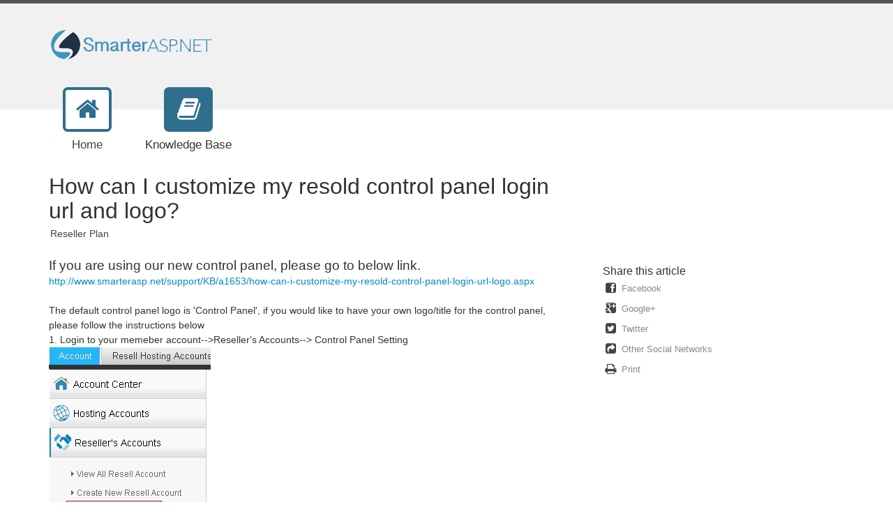

--- FILE ---
content_type: text/html; charset=utf-8
request_url: https://www.smarterasp.net/support/kb/a1497/how-can-i-customize-my-resold-control-panel-login-url-and-logo.aspx
body_size: 5419
content:


<!DOCTYPE html>
<html>
<head>
<meta http-equiv='X-UA-Compatible' content='IE=edge' />
<meta name='viewport' content='width=device-width, initial-scale=1.0' />
<meta name='apple-mobile-web-app-capable' content='yes' />
<meta name='format-detection' content='telephone=no' />
<link rel='apple-touch-icon-precomposed' href='/support/App_Themes/Default/Images/iOS/track/apple-touch-icon.png' />
<link rel='apple-touch-icon-precomposed' sizes='72x72' href='/support/App_Themes/Default/Images/iOS/track/apple-touch-ipad.png' />
<link rel='apple-touch-icon-precomposed' sizes='114x114' href='/support/App_Themes/Default/Images/iOS/track/apple-touch-iphone4.png' />
<link rel='apple-touch-startup-image' href='/support/App_Themes/Default/Images/iOS/track/startup.png' />
<link rel='apple-touch-startup-image' href='/support/App_Themes/Default/Images/iOS/track/startup-ipad-pt.png' 
    media='screen and (min-device-width: 481px) and (max-device-width: 1024px) and (orientation:portrait)' />
<link rel='apple-touch-startup-image' href='/support/App_Themes/Default/Images/iOS/track/startup-ipad-ls.png' 
    media='screen and (min-device-width: 481px) and (max-device-width: 1024px) and (orientation:landscape)' />
<title>
	How can I customize my resold control panel login url and logo?
</title>
<style>
	@-webkit-viewport { width: device-width; } @-moz-viewport { width: device-width; }
	ms-viewport { width: device-width; } o-viewport { width: device-width; } viewport { width: device-width; }
</style>
<link rel='stylesheet' href='/support/App_Themes/Default/CSS/StyleSheet.ashx?guid=6U3Z5OL6909&fileMask=Portal/Framework/' />
<link rel='stylesheet' href='/support/App_Themes/Default/CSS/StyleSheet.ashx?guid=6U3Z5OL6909&fileMask=Portal/&rtl=false&colorScheme=set-p.%232F6E8D%7cbb.%23D1E8FC%7cs.%2399FC0B%7cl.%230088CC%7cpm.%23519cde' />
<script type='text/javascript'>
	var pageProperties = []; pageProperties['VR'] = '/support/';
</script>
<!--[if lt IE 9]>
	<script src='/support/scripts/6U3Z5OL6909/ie-overrides.ashx'></script>
<![endif]-->

    <script>
        var articleID = 1497;
    </script>
	<script>
	   document.addEventListener('DOMContentLoaded', () => {
		   function scaleImage() {
			   let aritcleBody = document.querySelector('div[itemprop="articleBody"]');
			   let images = aritcleBody && aritcleBody.querySelectorAll('img');

			   images.length > 0 && images.forEach((image) => {
				   image.style.cursor = 'zoom-in';

				   image.addEventListener('click', () => {
					   preview(image.src);
				   });
			   });
		   }

		   function preview(url) {
			   let outerDiv = document.createElement('div');
			   outerDiv.style.width = '100vw';
			   outerDiv.style.height = '100vh';
			   outerDiv.style.position = 'fixed';
			   outerDiv.style.top = '0px';
			   outerDiv.style.left = '0px';
			   outerDiv.style.zIndex = '99';
			   outerDiv.style.display = 'flex';
			   outerDiv.style.justifyContent = 'center';
			   outerDiv.style.alignItems = 'center';
			   outerDiv.style.padding = '10px';
			   outerDiv.style.backgroundColor = '#000000c2';
			   outerDiv.style.cursor = 'zoom-out';

			   outerDiv.addEventListener('click', () => {
				   outerDiv.remove();
			   });

			   let image = document.createElement('img');
			   image.src = url;
			   image.alt = 'preview image';
			   image.style.maxHeight = '100%';

			   outerDiv.appendChild(image);

			   document.body.appendChild(outerDiv);
		   }

		   scaleImage();
	   });
	</script>

<script type="text/javascript">
   var _gaq = _gaq || [];
   _gaq.push(['_setAccount', 'UA-34493685-1']);
   _gaq.push(['_trackPageview']);
   _gaq.push(['_trackPageLoadTime']);
   (function() {
       var ga = document.createElement('script'); ga.type = 'text/javascript'; ga.async = true;
       ga.src = ('https:' == document.location.protocol ? 'https://ssl' : 'http://www') + '.google-analytics.com/ga.js';
       var s = document.getElementsByTagName('script')[0]; s.parentNode.insertBefore(ga, s);
   })();
</script>

<style type="text/css">footer .col-md-2 .btn{ display: none; }</style>
<meta http-equiv="cache-control" content="no-cache"><meta http-equiv="pragma" content="no-cache"></head>

<body class=" ltr" dir="ltr">
    <form action="/support/kb/a1497/how-can-i-customize-my-resold-control-panel-login-url-and-logo.aspx" enctype="" id="aspnetForm" method="post" name="aspnetForm" target="">
<div>
<input type="hidden" name="__EVENTTARGET" id="__EVENTTARGET" value="" />
<input type="hidden" name="__EVENTARGUMENT" id="__EVENTARGUMENT" value="" />
<input type="hidden" name="__VIEWSTATE" id="__VIEWSTATE" value="/wEPDwUIOTgzNzc4NzdkZN+dbvbbD1MEd+ujfAhqVhXVU3AotHMpuprc9QPed04T" />
</div>

<script type="text/javascript">
//<![CDATA[
var theForm = document.forms['aspnetForm'];
if (!theForm) {
    theForm = document.aspnetForm;
}
function __doPostBack(eventTarget, eventArgument) {
    if (!theForm.onsubmit || (theForm.onsubmit() != false)) {
        theForm.__EVENTTARGET.value = eventTarget;
        theForm.__EVENTARGUMENT.value = eventArgument;
        theForm.submit();
    }
}
//]]>
</script>



<script src="/support/ScriptResource.axd?d=[base64]" type="text/javascript"></script>
<div>

	<input type="hidden" name="__VIEWSTATEGENERATOR" id="__VIEWSTATEGENERATOR" value="AD1EDB51" />
</div>
        <script type="text/javascript">
//<![CDATA[
Sys.WebForms.PageRequestManager._initialize('ctl00$ScriptManager1', 'aspnetForm', ['tctl00$UpdatePanel1','','tctl00$MPH$UpdatePanel1',''], [], [], 90, 'ctl00');
//]]>
</script>


        <div id="chattab"></div>

        <div id="wrap">
            
<!-- ManagementBar -->
<div id='masterUserBar'>
<div class='container'>
<div class='row'>
<div class='col-xs-12 masterUserBarRowRight'>
</div>
</div>
</div>
</div>


            <span id="ctl00_UpdatePanel1">
                    <div id="ctl00_TipTextDiv" class="tiptext">
                        
                    </div>
                </span>
            
<!-- MasterHeader -->
<header class='MasterHeader'>
<div class='container'>
<div class='logo'>
<a href="https://www.smarterasp.net" title="SmarterASP.net" target="_blank"><img src="/support/AvatarHandler.ashx?logoid=3&key=1738991175" alt="SmarterASP.net" /></a>
</div>
</div>
</header>

            
<!-- TopNavigationBar -->
<div class='container'>
<div class='top-navigation-bar'>
<ul>
<li><a href='/support/Main/'><div class='fa fa-home fa-fw'></div><div>Home</div></a></li>
<li><a href='/support/kb/root.aspx' class='selected'><div class='fa fa-book fa-fw'></div><div>Knowledge Base</div></a></li>
</ul>
</div>
</div>

            
            
    <div class='container'>
        <div itemscope itemtype="http://schema.org/Article">
            <div class='row'>
                <div class='col-lg-8 col-md-10'>
                    <h1 itemprop="name" class='withSubtitle'>
                        How can I customize my resold control panel login url and logo?
                    </h1>
                    <div class='h1-subtitle h1-subtitle-pad-bottom'>Reseller Plan</div>
                </div>
            </div>
            <div class='row'>
                <div class='col-md-8'>
                    <div class='article-content'>
                        <div itemprop='articleBody'><span style="font-size: 14pt;">If you are using our new control panel,  please go to below link.</span><br />
<a href="https://www.smarterasp.net/support/KB/a1653/how-can-i-customize-my-resold-control-panel-login-url-logo.aspx">http://www.smarterasp.net/support/KB/a1653/how-can-i-customize-my-resold-control-panel-login-url-logo.aspx</a><br />
<br />
The default control panel logo is 'Control Panel', if you would like to have your own logo/title for the control panel, please follow the instructions below<br />
1. Login to your memeber account--&gt;Reseller's Accounts--&gt; Control Panel Setting<br />
<img alt="" style="width: 232px; height: 313px;" src="/support/AvatarHandler.ashx?radfile=%5cUsers%5c2%5ccustomizelogo0%2ejpg" /><br />
2. Set your control panel Title, set your control panel URL(click <a target="_blank" href="https://www.smarterasp.net/support/KB/a336/whats-the-urlcontrol-panel-for-my-resold-client-to-login.aspx">here </a>for details), upload your control panel LOGO.<br />
<img alt="" style="width: 600px; height: 295px;" src="/support/AvatarHandler.ashx?radfile=%5cUsers%5c2%5ccustomizelogo1%2ejpg" /></div>
                        
                        <div class='article-footer'><span>Article ID: 1497</span>, <span itemprop='datePublished'>Created: August 30, 2013 at 12:42 AM</span>, <span itemprop='dateModified'>Modified: April 16, 2014 at 10:36 PM</span></div>
                        <div id="ctl00_MPH_UpdatePanel1">
	
                            
</div>
                    </div>
                </div>
                <div class='col-md-4'>
                    <div class='side-links'>
                        
                        
                        <h4>Share this article</h4><div class='links'><a target='_blank' href="https://www.facebook.com/sharer.php?u=https%3a%2f%2fwww.smarterasp.net%3a443%2fsupport%2fkb%2fa1497%2fhow-can-i-customize-my-resold-control-panel-login-url-and-logo.aspx&amp;t=How+can+I+customize+my+resold+control+panel+login+url+and+logo%3f"><i class='fa fa-facebook-square fa-lg fa-fw'></i><span>Facebook</span></a><a target='_blank' href='https://plus.google.com/share?url=https%3a%2f%2fwww.smarterasp.net%3a443%2fsupport%2fkb%2fa1497%2fhow-can-i-customize-my-resold-control-panel-login-url-and-logo.aspx'><i class='fa fa-google-plus-square fa-lg fa-fw'></i><span>Google+</span></a><a target='_blank' href="https://twitter.com/home?status=How+can+I+customize+my+resold+control+panel+login+url+and+logo%3f+https%3a%2f%2fwww.smarterasp.net%3a443%2fsupport%2fkb%2fa1497%2fview"><i class='fa fa-twitter-square fa-lg fa-fw'></i><span>Twitter</span></a><a href='#shareModal' data-toggle='modal'><i class='fa fa-share-square fa-lg fa-fw'></i><span>Other Social Networks</span></a><div class='modal fade' id='shareModal' tabindex='-1' role='dialog' aria-labelledby='shareModalLabel' aria-hidden='true'><div class='modal-dialog'><div class='modal-content'><div class='modal-header'>   <button type='button' class='close' data-dismiss='modal' aria-hidden='true'>&times;</button>   <h4 class='modal-title' id='shareModalLabel'>Share With Others</h4></div><div class='modal-body sharing-dialog'><div class='row'><div class='col-sm-4'><a href='http://www.blinklist.com/index.php?Action=Blink/addblink.php&amp;Description=&amp;Url=https%3a%2f%2fwww.smarterasp.net%3a443%2fsupport%2fkb%2fa1497%2fhow-can-i-customize-my-resold-control-panel-login-url-and-logo.aspx&amp;Title=SmarterTools+Inc.' target='_blank' class='btn btn-default btn-block'>BlinkList</a></div><div class='col-sm-4'><a href='http://blogmarks.net/my/new.php?mini=1&amp;simple=1&amp;url=https%3a%2f%2fwww.smarterasp.net%3a443%2fsupport%2fkb%2fa1497%2fhow-can-i-customize-my-resold-control-panel-login-url-and-logo.aspx&amp;title=SmarterTools+Inc.' target='_blank' class='btn btn-default btn-block'>Blogmarks</a></div><div class='col-sm-4'><a href='http://del.icio.us/post?url=https%3a%2f%2fwww.smarterasp.net%3a443%2fsupport%2fkb%2fa1497%2fhow-can-i-customize-my-resold-control-panel-login-url-and-logo.aspx&amp;title=SmarterTools+Inc.' target='_blank' class='btn btn-default btn-block'>del.icio.us</a></div></div><div class='row'><div class='col-sm-4'><a href='http://digg.com/submit?phase=2&amp;url=https%3a%2f%2fwww.smarterasp.net%3a443%2fsupport%2fkb%2fa1497%2fhow-can-i-customize-my-resold-control-panel-login-url-and-logo.aspx&amp;title=SmarterTools+Inc.' target='_blank' class='btn btn-default btn-block'>Digg</a></div><div class='col-sm-4'><a href='http://www.diigo.com/post?url=https%3a%2f%2fwww.smarterasp.net%3a443%2fsupport%2fkb%2fa1497%2fhow-can-i-customize-my-resold-control-panel-login-url-and-logo.aspx&amp;title=SmarterTools+Inc.' target='_blank' class='btn btn-default btn-block'>Diigo</a></div><div class='col-sm-4'><a href="https://www.facebook.com/sharer.php?u=https%3a%2f%2fwww.smarterasp.net%3a443%2fsupport%2fkb%2fa1497%2fhow-can-i-customize-my-resold-control-panel-login-url-and-logo.aspx&amp;t=SmarterTools+Inc." target='_blank' class='btn btn-default btn-block'>Facebook</a></div></div><div class='row'><div class='col-sm-4'><a href='http://friendfeed.com/?url=https%3a%2f%2fwww.smarterasp.net%3a443%2fsupport%2fkb%2fa1497%2fhow-can-i-customize-my-resold-control-panel-login-url-and-logo.aspx&amp;title=SmarterTools+Inc.' target='_blank' class='btn btn-default btn-block'>FriendFeed</a></div><div class='col-sm-4'><a href='https://plus.google.com/share?url=https%3a%2f%2fwww.smarterasp.net%3a443%2fsupport%2fkb%2fa1497%2fhow-can-i-customize-my-resold-control-panel-login-url-and-logo.aspx' target='_blank' class='btn btn-default btn-block'>Google+</a></div><div class='col-sm-4'><a href='http://www.linkedin.com/shareArticle?mini=true&amp;url=https%3a%2f%2fwww.smarterasp.net%3a443%2fsupport%2fkb%2fa1497%2fhow-can-i-customize-my-resold-control-panel-login-url-and-logo.aspx&amp;title=SmarterTools+Inc.' target='_blank' class='btn btn-default btn-block'>LinkedIn</a></div></div><div class='row'><div class='col-sm-4'><a href='http://www.netvouz.com/action/submitBookmark?url=https%3a%2f%2fwww.smarterasp.net%3a443%2fsupport%2fkb%2fa1497%2fhow-can-i-customize-my-resold-control-panel-login-url-and-logo.aspx&amp;title=SmarterTools+Inc.&amp;description=SmarterTools+Inc.' target='_blank' class='btn btn-default btn-block'>Netvouz</a></div><div class='col-sm-4'><a href='http://www.newsvine.com/_tools/seed&amp;save?u=https%3a%2f%2fwww.smarterasp.net%3a443%2fsupport%2fkb%2fa1497%2fhow-can-i-customize-my-resold-control-panel-login-url-and-logo.aspx&amp;h=SmarterTools+Inc.' target='_blank' class='btn btn-default btn-block'>NewsVine</a></div><div class='col-sm-4'><a href='http://reddit.com/submit?url=https%3a%2f%2fwww.smarterasp.net%3a443%2fsupport%2fkb%2fa1497%2fhow-can-i-customize-my-resold-control-panel-login-url-and-logo.aspx&amp;title=SmarterTools+Inc.' target='_blank' class='btn btn-default btn-block'>Reddit</a></div></div><div class='row'><div class='col-sm-4'><a href='http://www.stumbleupon.com/submit?url=https%3a%2f%2fwww.smarterasp.net%3a443%2fsupport%2fkb%2fa1497%2fhow-can-i-customize-my-resold-control-panel-login-url-and-logo.aspx&amp;title=SmarterTools+Inc.' target='_blank' class='btn btn-default btn-block'>StumbleUpon</a></div><div class='col-sm-4'><a href="https://www.tumblr.com/share?v=3&amp;u=https%3a%2f%2fwww.smarterasp.net%3a443%2fsupport%2fkb%2fa1497%2fhow-can-i-customize-my-resold-control-panel-login-url-and-logo.aspx&amp;t=SmarterTools+Inc." target='_blank' class='btn btn-default btn-block'>Tumblr</a></div><div class='col-sm-4'><a href="https://twitter.com/home?status=SmarterTools+Inc.+https%3a%2f%2fwww.smarterasp.net%3a443%2fsupport%2fkb%2fa1497%2fview" target='_blank' class='btn btn-default btn-block'>Twitter</a></div></div><div class='row'><div class='col-sm-4'><a href='http://bookmarks.yahoo.com/toolbar/savebm?u=https%3a%2f%2fwww.smarterasp.net%3a443%2fsupport%2fkb%2fa1497%2fhow-can-i-customize-my-resold-control-panel-login-url-and-logo.aspx&amp;t=SmarterTools+Inc.' target='_blank' class='btn btn-default btn-block'>Yahoo Bookmarks</a></div></div></div><div class='modal-footer'><button class='btn btn-default' data-dismiss='modal' aria-hidden='true' type='button'>Cancel</button></div></div></div></div><a href='#' onclick='window.focus(); window.print();'><i class='fa fa-print fa-lg fa-fw'></i><span>Print</span></a></div>
                        
                    </div>
                </div>
            </div>
        </div>
    </div>

            <div id="push"></div>
        </div>
        
<!-- MasterFooter -->
<footer>
<div class='container'>
<div class='row'>
<div class='col-md-10'>
<p><a href='https://www.smartertools.com/smartertrack/online-help-desk'>Help Desk Software</a> powered by <a href='http://www.smartertools.com/'>SmarterTrack 10.6</a></p>
<p>&copy; 2003-2026 <a href='http://www.smartertools.com/' target='_blank'>SmarterTools Inc.</a></p>
<p>By using this site, you are accepting cookies to store user state and login information.</p>
</div>
<div class='col-md-2'>
<a href='/support/Management/Root.aspx' target='_blank' class='btn btn-primary btn-managementInterfaceLink' style='margin-top: 20px;'>Management Interface</a>
</div>
</div>
</div>
</footer>


        <asp:UpdatePanel UpdateMode="Conditional" ChildrenAsTriggers="false">
            
            <div id="ctl00_forgotPassModal" class="modal fade" tabindex="-1" role="dialog" aria-labelledby="forgotPassModalLabel" aria-hidden="true">
                <div class="modal-dialog">
                    <div class="modal-content">
                        <div class="modal-header">
                            <button id="btnForgotPasswordX" type="button" class="close" data-dismiss="modal" aria-hidden="true" ClientIDMode="Static">&times;</button>
                            <h4 id="ctl00_forgotPassTitle" class="modal-title"></h4>
                        </div>
                        <div class="modal-body">
                            <div id="forgotPassMessage"></div>
                            <p id="ctl00_forgotPassInstructions"></p>
                            <br />
                            <div class="form-horizontal" role="form">
                                <div class="form-group">
                                    <label class="col-md-3 control-label" for="EmailBox">
                                        forgotPassLbl</label>
                                    <div class="col-md-9">
                                        <div class="controls">
                                            <input name="ctl00$EmailBox" type="text" size="40" id="EmailBox" class="form-control" />
                                        </div>
                                    </div>
                                </div>
                            </div>
                            <br />
                        </div>
                        <div class="modal-footer">
                            
                            <button id="btnCancelFogotPassword" type="button" class="btn btn-default" data-dismiss="modal" ClientIDMode="Static">Cancel</button>
                            <button type="button" class="btn btn-primary" data-dismiss="modal" id="sendResetEmail">Send Reset Email</button>
                        </div>
                    </div>
                </div>
            </div>
        </asp:UpdatePanel>

        
        <div class="modal fade" id="loginModal" tabindex="-1" role="dialog" aria-labelledby="loginModalLabel" aria-hidden="true">
            <div class='modal-dialog'>
                <div class='modal-content'>
                    <div class="modal-header">
                        <button id="btnLoginX" type="button" class="close" data-dismiss="modal" aria-hidden="true" ClientIDMode="Static">&times;</button>
                        <h4 id="loginModalLabel" class="modal-title">Please log in below</h4>
                    </div>
                    <div class="modal-body">
                        <div id="loginMessage"></div>
                        <div id="loginInfoMessage"></div>
                        <div class="form-horizontal" role="form">
                            <div class="form-group">
                                <label id="ctl00_lblUsername" class="col-sm-3 control-label" for="loginUsername">Username</label>
                                <div class="col-sm-9">
                                    <div class="input-group">
                                        <span class='input-group-addon'><i class='fa fa-user fa-fw'></i></span>
                                        <input name="ctl00$loginUsername" type="text" id="loginUsername" class="form-control" placeholder="Username" />
                                    </div>
                                </div>
                            </div>
                            <div class="form-group">
                                <label id="ctl00_lblPassword" class="col-sm-3 control-label" for="loginPassword">Password</label>
                                <div class="col-sm-9">
                                    <div class="input-group">
                                        <span class="input-group-addon"><i class="fa fa-key fa-fw"></i></span>
                                        <input name="ctl00$loginPassword" type="password" id="loginPassword" class="form-control" placeholder="Password" />
                                    </div>
                                </div>
                            </div>
                            <div class="form-group">
                                <div class="col-sm-offset-3 col-sm-9">
                                    <div class="checkbox">
                                        <label>
                                            <input type="checkbox" id="loginRememberMe">
                                            Remember Me
                                        </label>
                                    </div>
                                </div>
                            </div>
                            <div class="form-group">
                                <div class="col-sm-offset-3 col-sm-9">
                                    
                                </div>
                            </div>
                        </div>
                    </div>
                    <div class="modal-footer">
                        <button id="btnCloseLogin" class="btn btn-default" data-dismiss="modal" aria-hidden="true" type="button">Close</button>
                        
                        <button id="loginSubmitButton" class="btn btn-primary noFadeDisabled">Login</button>
                    </div>
                </div>
            </div>
        </div>
        
        <!-- NOT LOGGED IN MODAL -->
        <div class="modal fade" id="notLoggedIn" tabindex="-1" role="dialog" aria-labelledby="myModalLabel" aria-hidden="true">
            <div class="modal-dialog">
                <div class="modal-content">
                    <div class="modal-header">
                        <button type="button" class="close" data-dismiss="modal" aria-hidden="true">&times;</button>
                        <h3 id="ctl00_notLoggedInTitle" class="modal-title">Not Logged In</h3>
                    </div>
                    <div class="modal-body">
                        <div class="form-horizontal" role="form">
                            <div class="form-group">
                                <span id="ctl00_notLoggedInText" class="col-md-12 control-label" for="EmailBox">You must be logged in to perform this action.</span>
                            </div>
                        </div>
                    </div>
                    <div class="modal-footer">
                        <button type="button" class="btn btn-default" data-dismiss="modal">Ok</button>
                    </div>
                </div>
            </div>
        </div>

        
        <script type="text/javascript" src="/support/scripts/6U3Z5OL6909/jquery.ashx"></script>
        
    
	<script type="text/javascript" src="/support/scripts/6U3Z5OL6909/masks.ashx?fileMask=Specific/Comments"></script>

    
	<script type="text/javascript" src="/support/scripts/6U3Z5OL6909/masks.ashx?fileMask=Specific/Ratings;HyperWindow.js;HyperSwipe.js"></script>


        <script type="text/javascript" src="/support/scripts/6U3Z5OL6909/portal-common.ashx"></script>
        
        

    </form>
</body>
</html>


--- FILE ---
content_type: text/javascript
request_url: https://www.smarterasp.net/support/scripts/6U3Z5OL6909/portal-common.ashx
body_size: 11779
content:
/* bootstrap.min.js - CACHE HIT */

/*!
 * Bootstrap v3.0.0
 *
 * Copyright 2013 Twitter, Inc
 * Licensed under the Apache License v2.0
 * http://www.apache.org/licenses/LICENSE-2.0
 *
 * Designed and built with all the love in the world @twitter by @mdo and @fat.
 */

+function(a){"use strict";var b='[data-dismiss="alert"]',c=function(c){a(c).on("click",b,this.close)};c.prototype.close=function(b){function f(){e.trigger("closed.bs.alert").remove()}var c=a(this),d=c.attr("data-target");d||(d=c.attr("href"),d=d&&d.replace(/.*(?=#[^\s]*$)/,""));var e=a(d);b&&b.preventDefault(),e.length||(e=c.hasClass("alert")?c:c.parent()),e.trigger(b=a.Event("close.bs.alert"));if(b.isDefaultPrevented())return;e.removeClass("in"),a.support.transition&&e.hasClass("fade")?e.one(a.support.transition.end,f).emulateTransitionEnd(150):f()};var d=a.fn.alert;a.fn.alert=function(b){return this.each(function(){var d=a(this),e=d.data("bs.alert");e||d.data("bs.alert",e=new c(this)),typeof b=="string"&&e[b].call(d)})},a.fn.alert.Constructor=c,a.fn.alert.noConflict=function(){return a.fn.alert=d,this},a(document).on("click.bs.alert.data-api",b,c.prototype.close)}(window.jQuery),+function(a){"use strict";var b=function(c,d){this.$element=a(c),this.options=a.extend({},b.DEFAULTS,d)};b.DEFAULTS={loadingText:"loading..."},b.prototype.setState=function(a){var b="disabled",c=this.$element,d=c.is("input")?"val":"html",e=c.data();a+="Text",e.resetText||c.data("resetText",c[d]()),c[d](e[a]||this.options[a]),setTimeout(function(){a=="loadingText"?c.addClass(b).attr(b,b):c.removeClass(b).removeAttr(b)},0)},b.prototype.toggle=function(){var a=this.$element.closest('[data-toggle="buttons"]');if(a.length){var b=this.$element.find("input").prop("checked",!this.$element.hasClass("active")).trigger("change");b.prop("type")==="radio"&&a.find(".active").removeClass("active")}this.$element.toggleClass("active")};var c=a.fn.button;a.fn.button=function(c){return this.each(function(){var d=a(this),e=d.data("bs.button"),f=typeof c=="object"&&c;e||d.data("bs.button",e=new b(this,f)),c=="toggle"?e.toggle():c&&e.setState(c)})},a.fn.button.Constructor=b,a.fn.button.noConflict=function(){return a.fn.button=c,this},a(document).on("click.bs.button.data-api","[data-toggle^=button]",function(b){var c=a(b.target);c.hasClass("btn")||(c=c.closest(".btn")),c.button("toggle"),b.preventDefault()})}(window.jQuery),+function(a){"use strict";var b=function(b,c){this.$element=a(b),this.$indicators=this.$element.find(".carousel-indicators"),this.options=c,this.paused=this.sliding=this.interval=this.$active=this.$items=null,this.options.pause=="hover"&&this.$element.on("mouseenter",a.proxy(this.pause,this)).on("mouseleave",a.proxy(this.cycle,this))};b.DEFAULTS={interval:5e3,pause:"hover",wrap:!0},b.prototype.cycle=function(b){return b||(this.paused=!1),this.interval&&clearInterval(this.interval),this.options.interval&&!this.paused&&(this.interval=setInterval(a.proxy(this.next,this),this.options.interval)),this},b.prototype.getActiveIndex=function(){return this.$active=this.$element.find(".item.active"),this.$items=this.$active.parent().children(),this.$items.index(this.$active)},b.prototype.to=function(b){var c=this,d=this.getActiveIndex();if(b>this.$items.length-1||b<0)return;return this.sliding?this.$element.one("slid",function(){c.to(b)}):d==b?this.pause().cycle():this.slide(b>d?"next":"prev",a(this.$items[b]))},b.prototype.pause=function(b){return b||(this.paused=!0),this.$element.find(".next, .prev").length&&a.support.transition.end&&(this.$element.trigger(a.support.transition.end),this.cycle(!0)),this.interval=clearInterval(this.interval),this},b.prototype.next=function(){if(this.sliding)return;return this.slide("next")},b.prototype.prev=function(){if(this.sliding)return;return this.slide("prev")},b.prototype.slide=function(b,c){var d=this.$element.find(".item.active"),e=c||d[b](),f=this.interval,g=b=="next"?"left":"right",h=b=="next"?"first":"last",i=this;if(!e.length){if(!this.options.wrap)return;e=this.$element.find(".item")[h]()}this.sliding=!0,f&&this.pause();var j=a.Event("slide.bs.carousel",{relatedTarget:e[0],direction:g});if(e.hasClass("active"))return;this.$indicators.length&&(this.$indicators.find(".active").removeClass("active"),this.$element.one("slid",function(){var b=a(i.$indicators.children()[i.getActiveIndex()]);b&&b.addClass("active")}));if(a.support.transition&&this.$element.hasClass("slide")){this.$element.trigger(j);if(j.isDefaultPrevented())return;e.addClass(b),e[0].offsetWidth,d.addClass(g),e.addClass(g),d.one(a.support.transition.end,function(){e.removeClass([b,g].join(" ")).addClass("active"),d.removeClass(["active",g].join(" ")),i.sliding=!1,setTimeout(function(){i.$element.trigger("slid")},0)}).emulateTransitionEnd(600)}else{this.$element.trigger(j);if(j.isDefaultPrevented())return;d.removeClass("active"),e.addClass("active"),this.sliding=!1,this.$element.trigger("slid")}return f&&this.cycle(),this};var c=a.fn.carousel;a.fn.carousel=function(c){return this.each(function(){var d=a(this),e=d.data("bs.carousel"),f=a.extend({},b.DEFAULTS,d.data(),typeof c=="object"&&c),g=typeof c=="string"?c:f.slide;e||d.data("bs.carousel",e=new b(this,f)),typeof c=="number"?e.to(c):g?e[g]():f.interval&&e.pause().cycle()})},a.fn.carousel.Constructor=b,a.fn.carousel.noConflict=function(){return a.fn.carousel=c,this},a(document).on("click.bs.carousel.data-api","[data-slide], [data-slide-to]",function(b){var c=a(this),d,e=a(c.attr("data-target")||(d=c.attr("href"))&&d.replace(/.*(?=#[^\s]+$)/,"")),f=a.extend({},e.data(),c.data()),g=c.attr("data-slide-to");g&&(f.interval=!1),e.carousel(f),(g=c.attr("data-slide-to"))&&e.data("bs.carousel").to(g),b.preventDefault()}),a(window).on("load",function(){a('[data-ride="carousel"]').each(function(){var b=a(this);b.carousel(b.data())})})}(window.jQuery),+function(a){function e(){a(b).remove(),a(c).each(function(b){var c=f(a(this));if(!c.hasClass("open"))return;c.trigger(b=a.Event("hide.bs.dropdown"));if(b.isDefaultPrevented())return;c.removeClass("open").trigger("hidden.bs.dropdown")})}function f(b){var c=b.attr("data-target");c||(c=b.attr("href"),c=c&&/#/.test(c)&&c.replace(/.*(?=#[^\s]*$)/,""));var d=c&&a(c);return d&&d.length?d:b.parent()}"use strict";var b=".dropdown-backdrop",c="[data-toggle=dropdown]",d=function(b){var c=a(b).on("click.bs.dropdown",this.toggle)};d.prototype.toggle=function(b){var c=a(this);if(c.is(".disabled, :disabled"))return;var d=f(c),g=d.hasClass("open");e();if(!g){"ontouchstart"in document.documentElement&&!d.closest(".navbar-nav").length&&a('<div class="dropdown-backdrop"/>').insertAfter(a(this)).on("click",e),d.trigger(b=a.Event("show.bs.dropdown"));if(b.isDefaultPrevented())return;d.toggleClass("open").trigger("shown.bs.dropdown"),c.focus()}return!1},d.prototype.keydown=function(b){if(!/(38|40|27)/.test(b.keyCode))return;var d=a(this);b.preventDefault(),b.stopPropagation();if(d.is(".disabled, :disabled"))return;var e=f(d),g=e.hasClass("open");if(!g||g&&b.keyCode==27)return b.which==27&&e.find(c).focus(),d.click();var h=a("[role=menu] li:not(.divider):visible a",e);if(!h.length)return;var i=h.index(h.filter(":focus"));b.keyCode==38&&i>0&&i--,b.keyCode==40&&i<h.length-1&&i++,~i||(i=0),h.eq(i).focus()};var g=a.fn.dropdown;a.fn.dropdown=function(b){return this.each(function(){var c=a(this),e=c.data("dropdown");e||c.data("dropdown",e=new d(this)),typeof b=="string"&&e[b].call(c)})},a.fn.dropdown.Constructor=d,a.fn.dropdown.noConflict=function(){return a.fn.dropdown=g,this},a(document).on("click.bs.dropdown.data-api",e).on("click.bs.dropdown.data-api",".dropdown form",function(a){a.stopPropagation()}).on("click.bs.dropdown.data-api",c,d.prototype.toggle).on("keydown.bs.dropdown.data-api",c+", [role=menu]",d.prototype.keydown)}(window.jQuery),+function(a){"use strict";var b=function(b,c){this.options=c,this.$element=a(b),this.$backdrop=this.isShown=null,this.options.remote&&this.$element.load(this.options.remote)};b.DEFAULTS={backdrop:!0,keyboard:!0,show:!0},b.prototype.toggle=function(a){return this[this.isShown?"hide":"show"](a)},b.prototype.show=function(b){var c=this,d=a.Event("show.bs.modal",{relatedTarget:b});this.$element.trigger(d);if(this.isShown||d.isDefaultPrevented())return;this.isShown=!0,this.escape(),this.$element.on("click.dismiss.modal",'[data-dismiss="modal"]',a.proxy(this.hide,this)),this.backdrop(function(){var d=a.support.transition&&c.$element.hasClass("fade");c.$element.parent().length||c.$element.appendTo(document.body),c.$element.show(),d&&c.$element[0].offsetWidth,c.$element.addClass("in").attr("aria-hidden",!1),c.enforceFocus();var e=a.Event("shown.bs.modal",{relatedTarget:b});d?c.$element.find(".modal-dialog").one(a.support.transition.end,function(){c.$element.focus().trigger(e)}).emulateTransitionEnd(300):c.$element.focus().trigger(e)})},b.prototype.hide=function(b){b&&b.preventDefault(),b=a.Event("hide.bs.modal"),this.$element.trigger(b);if(!this.isShown||b.isDefaultPrevented())return;this.isShown=!1,this.escape(),a(document).off("focusin.bs.modal"),this.$element.removeClass("in").attr("aria-hidden",!0).off("click.dismiss.modal"),a.support.transition&&this.$element.hasClass("fade")?this.$element.one(a.support.transition.end,a.proxy(this.hideModal,this)).emulateTransitionEnd(300):this.hideModal()},b.prototype.enforceFocus=function(){a(document).off("focusin.bs.modal").on("focusin.bs.modal",a.proxy(function(a){this.$element[0]!==a.target&&!this.$element.has(a.target).length&&this.$element.focus()},this))},b.prototype.escape=function(){this.isShown&&this.options.keyboard?this.$element.on("keyup.dismiss.bs.modal",a.proxy(function(a){a.which==27&&this.hide()},this)):this.isShown||this.$element.off("keyup.dismiss.bs.modal")},b.prototype.hideModal=function(){var a=this;this.$element.hide(),this.backdrop(function(){a.removeBackdrop(),a.$element.trigger("hidden.bs.modal")})},b.prototype.removeBackdrop=function(){this.$backdrop&&this.$backdrop.remove(),this.$backdrop=null},b.prototype.backdrop=function(b){var c=this,d=this.$element.hasClass("fade")?"fade":"";if(this.isShown&&this.options.backdrop){var e=a.support.transition&&d;this.$backdrop=a('<div class="modal-backdrop '+d+'" />').appendTo(document.body),this.$element.on("click.dismiss.modal",a.proxy(function(a){if(a.target!==a.currentTarget)return;this.options.backdrop=="static"?this.$element[0].focus.call(this.$element[0]):this.hide.call(this)},this)),e&&this.$backdrop[0].offsetWidth,this.$backdrop.addClass("in");if(!b)return;e?this.$backdrop.one(a.support.transition.end,b).emulateTransitionEnd(150):b()}else!this.isShown&&this.$backdrop?(this.$backdrop.removeClass("in"),a.support.transition&&this.$element.hasClass("fade")?this.$backdrop.one(a.support.transition.end,b).emulateTransitionEnd(150):b()):b&&b()};var c=a.fn.modal;a.fn.modal=function(c,d){return this.each(function(){var e=a(this),f=e.data("bs.modal"),g=a.extend({},b.DEFAULTS,e.data(),typeof c=="object"&&c);f||e.data("bs.modal",f=new b(this,g)),typeof c=="string"?f[c](d):g.show&&f.show(d)})},a.fn.modal.Constructor=b,a.fn.modal.noConflict=function(){return a.fn.modal=c,this},a(document).on("click.bs.modal.data-api",'[data-toggle="modal"]',function(b){var c=a(this),d=c.attr("href"),e=a(c.attr("data-target")||d&&d.replace(/.*(?=#[^\s]+$)/,"")),f=e.data("modal")?"toggle":a.extend({remote:!/#/.test(d)&&d},e.data(),c.data());b.preventDefault(),e.modal(f,this).one("hide",function(){c.is(":visible")&&c.focus()})}),a(document).on("show.bs.modal",".modal",function(){a(document.body).addClass("modal-open")}).on("hidden.bs.modal",".modal",function(){a(document.body).removeClass("modal-open")})}(window.jQuery),+function(a){"use strict";var b=function(a,b){this.type=this.options=this.enabled=this.timeout=this.hoverState=this.$element=null,this.init("tooltip",a,b)};b.DEFAULTS={animation:!0,placement:"top",selector:!1,template:'<div class="tooltip"><div class="tooltip-arrow"></div><div class="tooltip-inner"></div></div>',trigger:"hover focus",title:"",delay:0,html:!1,container:!1},b.prototype.init=function(b,c,d){this.enabled=!0,this.type=b,this.$element=a(c),this.options=this.getOptions(d);var e=this.options.trigger.split(" ");for(var f=e.length;f--;){var g=e[f];if(g=="click")this.$element.on("click."+this.type,this.options.selector,a.proxy(this.toggle,this));else if(g!="manual"){var h=g=="hover"?"mouseenter":"focus",i=g=="hover"?"mouseleave":"blur";this.$element.on(h+"."+this.type,this.options.selector,a.proxy(this.enter,this)),this.$element.on(i+"."+this.type,this.options.selector,a.proxy(this.leave,this))}}this.options.selector?this._options=a.extend({},this.options,{trigger:"manual",selector:""}):this.fixTitle()},b.prototype.getDefaults=function(){return b.DEFAULTS},b.prototype.getOptions=function(b){return b=a.extend({},this.getDefaults(),this.$element.data(),b),b.delay&&typeof b.delay=="number"&&(b.delay={show:b.delay,hide:b.delay}),b},b.prototype.getDelegateOptions=function(){var b={},c=this.getDefaults();return this._options&&a.each(this._options,function(a,d){c[a]!=d&&(b[a]=d)}),b},b.prototype.enter=function(b){var c=b instanceof this.constructor?b:a(b.currentTarget)[this.type](this.getDelegateOptions()).data("bs."+this.type);clearTimeout(c.timeout),c.hoverState="in";if(!c.options.delay||!c.options.delay.show)return c.show();c.timeout=setTimeout(function(){c.hoverState=="in"&&c.show()},c.options.delay.show)},b.prototype.leave=function(b){var c=b instanceof this.constructor?b:a(b.currentTarget)[this.type](this.getDelegateOptions()).data("bs."+this.type);clearTimeout(c.timeout),c.hoverState="out";if(!c.options.delay||!c.options.delay.hide)return c.hide();c.timeout=setTimeout(function(){c.hoverState=="out"&&c.hide()},c.options.delay.hide)},b.prototype.show=function(){var b=a.Event("show.bs."+this.type);if(this.hasContent()&&this.enabled){this.$element.trigger(b);if(b.isDefaultPrevented())return;var c=this.tip();this.setContent(),this.options.animation&&c.addClass("fade");var d=typeof this.options.placement=="function"?this.options.placement.call(this,c[0],this.$element[0]):this.options.placement,e=/\s?auto?\s?/i,f=e.test(d);f&&(d=d.replace(e,"")||"top"),c.detach().css({top:0,left:0,display:"block"}).addClass(d),this.options.container?c.appendTo(this.options.container):c.insertAfter(this.$element);var g=this.getPosition(),h=c[0].offsetWidth,i=c[0].offsetHeight;if(f){var j=this.$element.parent(),k=d,l=document.documentElement.scrollTop||document.body.scrollTop,m=this.options.container=="body"?window.innerWidth:j.outerWidth(),n=this.options.container=="body"?window.innerHeight:j.outerHeight(),o=this.options.container=="body"?0:j.offset().left;d=d=="bottom"&&g.top+g.height+i-l>n?"top":d=="top"&&g.top-l-i<0?"bottom":d=="right"&&g.right+h>m?"left":d=="left"&&g.left-h<o?"right":d,c.removeClass(k).addClass(d)}var p=this.getCalculatedOffset(d,g,h,i);this.applyPlacement(p,d),this.$element.trigger("shown.bs."+this.type)}},b.prototype.applyPlacement=function(a,b){var c,d=this.tip(),e=d[0].offsetWidth,f=d[0].offsetHeight,g=parseInt(d.css("margin-top"),10),h=parseInt(d.css("margin-left"),10);isNaN(g)&&(g=0),isNaN(h)&&(h=0),a.top=a.top+g,a.left=a.left+h,d.offset(a).addClass("in");var i=d[0].offsetWidth,j=d[0].offsetHeight;b=="top"&&j!=f&&(c=!0,a.top=a.top+f-j);if(/bottom|top/.test(b)){var k=0;a.left<0&&(k=a.left*-2,a.left=0,d.offset(a),i=d[0].offsetWidth,j=d[0].offsetHeight),this.replaceArrow(k-e+i,i,"left")}else this.replaceArrow(j-f,j,"top");c&&d.offset(a)},b.prototype.replaceArrow=function(a,b,c){this.arrow().css(c,a?50*(1-a/b)+"%":"")},b.prototype.setContent=function(){var a=this.tip(),b=this.getTitle();a.find(".tooltip-inner")[this.options.html?"html":"text"](b),a.removeClass("fade in top bottom left right")},b.prototype.hide=function(){function e(){b.hoverState!="in"&&c.detach()}var b=this,c=this.tip(),d=a.Event("hide.bs."+this.type);this.$element.trigger(d);if(d.isDefaultPrevented())return;return c.removeClass("in"),a.support.transition&&this.$tip.hasClass("fade")?c.one(a.support.transition.end,e).emulateTransitionEnd(150):e(),this.$element.trigger("hidden.bs."+this.type),this},b.prototype.fixTitle=function(){var a=this.$element;(a.attr("title")||typeof a.attr("data-original-title")!="string")&&a.attr("data-original-title",a.attr("title")||"").attr("title","")},b.prototype.hasContent=function(){return this.getTitle()},b.prototype.getPosition=function(){var b=this.$element[0];return a.extend({},typeof b.getBoundingClientRect=="function"?b.getBoundingClientRect():{width:b.offsetWidth,height:b.offsetHeight},this.$element.offset())},b.prototype.getCalculatedOffset=function(a,b,c,d){return a=="bottom"?{top:b.top+b.height,left:b.left+b.width/2-c/2}:a=="top"?{top:b.top-d,left:b.left+b.width/2-c/2}:a=="left"?{top:b.top+b.height/2-d/2,left:b.left-c}:{top:b.top+b.height/2-d/2,left:b.left+b.width}},b.prototype.getTitle=function(){var a,b=this.$element,c=this.options;return a=b.attr("data-original-title")||(typeof c.title=="function"?c.title.call(b[0]):c.title),a},b.prototype.tip=function(){return this.$tip=this.$tip||a(this.options.template)},b.prototype.arrow=function(){return this.$arrow=this.$arrow||this.tip().find(".tooltip-arrow")},b.prototype.validate=function(){this.$element[0].parentNode||(this.hide(),this.$element=null,this.options=null)},b.prototype.enable=function(){this.enabled=!0},b.prototype.disable=function(){this.enabled=!1},b.prototype.toggleEnabled=function(){this.enabled=!this.enabled},b.prototype.toggle=function(b){var c=b?a(b.currentTarget)[this.type](this.getDelegateOptions()).data("bs."+this.type):this;c.tip().hasClass("in")?c.leave(c):c.enter(c)},b.prototype.destroy=function(){this.hide().$element.off("."+this.type).removeData("bs."+this.type)};var c=a.fn.tooltip;a.fn.tooltip=function(c){return this.each(function(){var d=a(this),e=d.data("bs.tooltip"),f=typeof c=="object"&&c;e||d.data("bs.tooltip",e=new b(this,f)),typeof c=="string"&&e[c]()})},a.fn.tooltip.Constructor=b,a.fn.tooltip.noConflict=function(){return a.fn.tooltip=c,this}}(window.jQuery),+function(a){"use strict";var b=function(a,b){this.init("popover",a,b)};if(!a.fn.tooltip)throw new Error("Popover requires tooltip.js");b.DEFAULTS=a.extend({},a.fn.tooltip.Constructor.DEFAULTS,{placement:"right",trigger:"click",content:"",template:'<div class="popover"><div class="arrow"></div><h3 class="popover-title"></h3><div class="popover-content"></div></div>'}),b.prototype=a.extend({},a.fn.tooltip.Constructor.prototype),b.prototype.constructor=b,b.prototype.getDefaults=function(){return b.DEFAULTS},b.prototype.setContent=function(){var a=this.tip(),b=this.getTitle(),c=this.getContent();a.find(".popover-title")[this.options.html?"html":"text"](b),a.find(".popover-content")[this.options.html?"html":"text"](c),a.removeClass("fade top bottom left right in"),a.find(".popover-title").html()||a.find(".popover-title").hide()},b.prototype.hasContent=function(){return this.getTitle()||this.getContent()},b.prototype.getContent=function(){var a=this.$element,b=this.options;return a.attr("data-content")||(typeof b.content=="function"?b.content.call(a[0]):b.content)},b.prototype.arrow=function(){return this.$arrow=this.$arrow||this.tip().find(".arrow")},b.prototype.tip=function(){return this.$tip||(this.$tip=a(this.options.template)),this.$tip};var c=a.fn.popover;a.fn.popover=function(c){return this.each(function(){var d=a(this),e=d.data("bs.popover"),f=typeof c=="object"&&c;e||d.data("bs.popover",e=new b(this,f)),typeof c=="string"&&e[c]()})},a.fn.popover.Constructor=b,a.fn.popover.noConflict=function(){return a.fn.popover=c,this}}(window.jQuery),+function(a){"use strict";var b=function(b){this.element=a(b)};b.prototype.show=function(){var b=this.element,c=b.closest("ul:not(.dropdown-menu)"),d=b.attr("data-target");d||(d=b.attr("href"),d=d&&d.replace(/.*(?=#[^\s]*$)/,""));if(b.parent("li").hasClass("active"))return;var e=c.find(".active:last a")[0],f=a.Event("show.bs.tab",{relatedTarget:e});b.trigger(f);if(f.isDefaultPrevented())return;var g=a(d);this.activate(b.parent("li"),c),this.activate(g,g.parent(),function(){b.trigger({type:"shown.bs.tab",relatedTarget:e})})},b.prototype.activate=function(b,c,d){function g(){e.removeClass("active").find("> .dropdown-menu > .active").removeClass("active"),b.addClass("active"),f?(b[0].offsetWidth,b.addClass("in")):b.removeClass("fade"),b.parent(".dropdown-menu")&&b.closest("li.dropdown").addClass("active"),d&&d()}var e=c.find("> .active"),f=d&&a.support.transition&&e.hasClass("fade");f?e.one(a.support.transition.end,g).emulateTransitionEnd(150):g(),e.removeClass("in")};var c=a.fn.tab;a.fn.tab=function(c){return this.each(function(){var d=a(this),e=d.data("bs.tab");e||d.data("bs.tab",e=new b(this)),typeof c=="string"&&e[c]()})},a.fn.tab.Constructor=b,a.fn.tab.noConflict=function(){return a.fn.tab=c,this},a(document).on("click.bs.tab.data-api",'[data-toggle="tab"], [data-toggle="pill"]',function(b){b.preventDefault(),a(this).tab("show")})}(window.jQuery),+function(a){"use strict";var b=function(c,d){this.options=a.extend({},b.DEFAULTS,d),this.$window=a(window).on("scroll.bs.affix.data-api",a.proxy(this.checkPosition,this)).on("click.bs.affix.data-api",a.proxy(this.checkPositionWithEventLoop,this)),this.$element=a(c),this.affixed=this.unpin=null,this.checkPosition()};b.RESET="affix affix-top affix-bottom",b.DEFAULTS={offset:0},b.prototype.checkPositionWithEventLoop=function(){setTimeout(a.proxy(this.checkPosition,this),1)},b.prototype.checkPosition=function(){if(!this.$element.is(":visible"))return;var c=a(document).height(),d=this.$window.scrollTop(),e=this.$element.offset(),f=this.options.offset,g=f.top,h=f.bottom;typeof f!="object"&&(h=g=f),typeof g=="function"&&(g=f.top()),typeof h=="function"&&(h=f.bottom());var i=this.unpin!=null&&d+this.unpin<=e.top?!1:h!=null&&e.top+this.$element.height()>=c-h?"bottom":g!=null&&d<=g?"top":!1;if(this.affixed===i)return;this.unpin&&this.$element.css("top",""),this.affixed=i,this.unpin=i=="bottom"?e.top-d:null,this.$element.removeClass(b.RESET).addClass("affix"+(i?"-"+i:"")),i=="bottom"&&this.$element.offset({top:document.body.offsetHeight-h-this.$element.height()})};var c=a.fn.affix;a.fn.affix=function(c){return this.each(function(){var d=a(this),e=d.data("bs.affix"),f=typeof c=="object"&&c;e||d.data("bs.affix",e=new b(this,f)),typeof c=="string"&&e[c]()})},a.fn.affix.Constructor=b,a.fn.affix.noConflict=function(){return a.fn.affix=c,this},a(window).on("load",function(){a('[data-spy="affix"]').each(function(){var b=a(this),c=b.data();c.offset=c.offset||{},c.offsetBottom&&(c.offset.bottom=c.offsetBottom),c.offsetTop&&(c.offset.top=c.offsetTop),b.affix(c)})})}(window.jQuery),+function(a){"use strict";var b=function(c,d){this.$element=a(c),this.options=a.extend({},b.DEFAULTS,d),this.transitioning=null,this.options.parent&&(this.$parent=a(this.options.parent)),this.options.toggle&&this.toggle()};b.DEFAULTS={toggle:!0},b.prototype.dimension=function(){var a=this.$element.hasClass("width");return a?"width":"height"},b.prototype.show=function(){if(this.transitioning||this.$element.hasClass("in"))return;var b=a.Event("show.bs.collapse");this.$element.trigger(b);if(b.isDefaultPrevented())return;var c=this.$parent&&this.$parent.find("> .panel > .in");if(c&&c.length){var d=c.data("bs.collapse");if(d&&d.transitioning)return;c.collapse("hide"),d||c.data("bs.collapse",null)}var e=this.dimension();this.$element.removeClass("collapse").addClass("collapsing")[e](0),this.transitioning=1;var f=function(){this.$element.removeClass("collapsing").addClass("in")[e]("auto"),this.transitioning=0,this.$element.trigger("shown.bs.collapse")};if(!a.support.transition)return f.call(this);var g=a.camelCase(["scroll",e].join("-"));this.$element.one(a.support.transition.end,a.proxy(f,this)).emulateTransitionEnd(350)[e](this.$element[0][g])},b.prototype.hide=function(){if(this.transitioning||!this.$element.hasClass("in"))return;var b=a.Event("hide.bs.collapse");this.$element.trigger(b);if(b.isDefaultPrevented())return;var c=this.dimension();this.$element[c](this.$element[c]())[0].offsetHeight,this.$element.addClass("collapsing").removeClass("collapse").removeClass("in"),this.transitioning=1;var d=function(){this.transitioning=0,this.$element.trigger("hidden.bs.collapse").removeClass("collapsing").addClass("collapse")};if(!a.support.transition)return d.call(this);this.$element[c](0).one(a.support.transition.end,a.proxy(d,this)).emulateTransitionEnd(350)},b.prototype.toggle=function(){this[this.$element.hasClass("in")?"hide":"show"]()};var c=a.fn.collapse;a.fn.collapse=function(c){return this.each(function(){var d=a(this),e=d.data("bs.collapse"),f=a.extend({},b.DEFAULTS,d.data(),typeof c=="object"&&c);e||d.data("bs.collapse",e=new b(this,f)),typeof c=="string"&&e[c]()})},a.fn.collapse.Constructor=b,a.fn.collapse.noConflict=function(){return a.fn.collapse=c,this},a(document).on("click.bs.collapse.data-api","[data-toggle=collapse]",function(b){var c=a(this),d,e=c.attr("data-target")||b.preventDefault()||(d=c.attr("href"))&&d.replace(/.*(?=#[^\s]+$)/,""),f=a(e),g=f.data("bs.collapse"),h=g?"toggle":c.data(),i=c.attr("data-parent"),j=i&&a(i);if(!g||!g.transitioning)j&&j.find('[data-toggle=collapse][data-parent="'+i+'"]').not(c).addClass("collapsed"),c[f.hasClass("in")?"addClass":"removeClass"]("collapsed");f.collapse(h)})}(window.jQuery),+function(a){function b(c,d){var e,f=a.proxy(this.process,this);this.$element=a(c).is("body")?a(window):a(c),this.$body=a("body"),this.$scrollElement=this.$element.on("scroll.bs.scroll-spy.data-api",f),this.options=a.extend({},b.DEFAULTS,d),this.selector=(this.options.target||(e=a(c).attr("href"))&&e.replace(/.*(?=#[^\s]+$)/,"")||"")+" .nav li > a",this.offsets=a([]),this.targets=a([]),this.activeTarget=null,this.refresh(),this.process()}"use strict",b.DEFAULTS={offset:10},b.prototype.refresh=function(){var b=this.$element[0]==window?"offset":"position";this.offsets=a([]),this.targets=a([]);var c=this,d=this.$body.find(this.selector).map(function(){var d=a(this),e=d.data("target")||d.attr("href"),f=/^#\w/.test(e)&&a(e);return f&&f.length&&[[f[b]().top+(!a.isWindow(c.$scrollElement.get(0))&&c.$scrollElement.scrollTop()),e]]||null}).sort(function(a,b){return a[0]-b[0]}).each(function(){c.offsets.push(this[0]),c.targets.push(this[1])})},b.prototype.process=function(){var a=this.$scrollElement.scrollTop()+this.options.offset,b=this.$scrollElement[0].scrollHeight||this.$body[0].scrollHeight,c=b-this.$scrollElement.height(),d=this.offsets,e=this.targets,f=this.activeTarget,g;if(a>=c)return f!=(g=e.last()[0])&&this.activate(g);for(g=d.length;g--;)f!=e[g]&&a>=d[g]&&(!d[g+1]||a<=d[g+1])&&this.activate(e[g])},b.prototype.activate=function(b){this.activeTarget=b,a(this.selector).parents(".active").removeClass("active");var c=this.selector+'[data-target="'+b+'"],'+this.selector+'[href="'+b+'"]',d=a(c).parents("li").addClass("active");d.parent(".dropdown-menu").length&&(d=d.closest("li.dropdown").addClass("active")),d.trigger("activate")};var c=a.fn.scrollspy;a.fn.scrollspy=function(c){return this.each(function(){var d=a(this),e=d.data("bs.scrollspy"),f=typeof c=="object"&&c;e||d.data("bs.scrollspy",e=new b(this,f)),typeof c=="string"&&e[c]()})},a.fn.scrollspy.Constructor=b,a.fn.scrollspy.noConflict=function(){return a.fn.scrollspy=c,this},a(window).on("load",function(){a('[data-spy="scroll"]').each(function(){var b=a(this);b.scrollspy(b.data())})})}(window.jQuery),+function(a){function b(){var a=document.createElement("bootstrap"),b={WebkitTransition:"webkitTransitionEnd",MozTransition:"transitionend",OTransition:"oTransitionEnd otransitionend",transition:"transitionend"};for(var c in b)if(a.style[c]!==undefined)return{end:b[c]}}"use strict",a.fn.emulateTransitionEnd=function(b){var c=!1,d=this;a(this).one(a.support.transition.end,function(){c=!0});var e=function(){c||a(d).trigger(a.support.transition.end)};return setTimeout(e,b),this},a(function(){a.support.transition=b()})}(window.jQuery);

/* main.js - CACHE HIT */

function GenericPopup(g,d,f){try{if(navigator.userAgent.toLowerCase().indexOf("android")>-1){if(f.match(/status=(no|yes)/i)){f=f.replace(/status=(no|yes)/i,"status=yes")
}else{f+=",status=yes"}if(!f.match(/width=\d*/i)){f+=",width=800"}else{var i=parseInt(f.match(/width=\d*/i)[0].replace(/width=/i,""));
if(i<800){f=f.replace(/width=\d*/i,"width=800")}}if(!f.match(/height=\d*/i)){f+=",height=600"
}else{var b=parseInt(f.match(/height=\d*/i)[0].replace(/height=/i,""));if(b<600){f=f.replace(/height=\d*/i,"height=600")
}}}}catch(a){}var c=window.open(g,d,f);if(c){c.focus()}return false};;

/* master.js - CACHE HIT */

$(function(){$(".band").each(function(a){$(this).addClass("band"+((a%3)+1))});$(".band:first").addClass("band-first");
$("[data-toggle=popover]").popover();$("[data-toggle=popoverhover]").popover({trigger:"hover focus",placement:"auto right",container:"body"});
$("[data-toggle=tooltip]").tooltip({placement:"auto right",container:"body"});$("#loginModal input").keydown(function(a){if(a.keyCode==13){a.preventDefault();
$("#loginSubmitButton").click();return false}});$("#loginModal").on("shown.bs.modal",function(){if($("#loginUsername").val()==""){$("#loginUsername").focus().select()
}else{$("#loginPassword").focus().select()}});$("#loginModal").on("hidden.bs.modal",function(){$("#loginInfoMessage")[0].innerHTML="";
$("#loginMessage")[0].innerHTML=""});$("#sendResetEmail").click(function(){var b=$("#EmailBox").val();
var a=this;$.ajax({url:pageProperties.VR+"HttpHandlers/Portal/User/EmailPassChange.ashx",type:"post",dataType:"json",success:function(d){if(d.results.success){$("#forgotPassMessage").html("<div class='alert alert-success'><i class='fa fa-check-circle-o fa-2x pull-left'></i>"+d.results.message+"</div>");
$(".alert").fadeOut(3000);var c=$("#forgotPassCancel");c[0].innerHTML="OK";a.style.display="none"
}else{setTimeout(function(){$("#forgotPassMessage").html("<div class='alert alert-danger'><i class='fa fa-exclamation-triangle fa-2x pull-left'></i>"+d.results.message+"</div>")
},250)}},data:{eMail:b}});return false});$("#loginSubmitButton").click(function(){var b=$("#loginSubmitButton").html();
$("#loginSubmitButton").addClass("disabled");$("#loginSubmitButton").html('Please Wait... <i class="fa fa-spinner fa-spin"></i>');
var a={username:$("#loginUsername").val(),password:$("#loginPassword").val(),rememberme:$("#loginRememberMe").val()};
$.post(pageProperties.VR+"HttpHandlers/Portal/User/login.ashx",a,null,"json").done(function(c){if(c.results.success){if(window.location.href.search("frmNewTicket.aspx")!=-1){window.location.href="../Main/frmTickets.aspx"
}else{window.location=window.location}}else{if(c.results.URL!=undefined){window.location=c.results.URL
}else{setTimeout(function(){$("#loginSubmitButton").html(b);$("#loginSubmitButton").removeClass("disabled");
$("#loginMessage").html("<div class='alert alert-danger'><i class='fa fa-exclamation-triangle fa-2x pull-left'></i>"+c.results.message+"</div>");
if($("#loginUsername").val()==""){$("#loginUsername").focus().select()}else{$("#loginPassword").focus().select()
}},250)}}});return false});$("#masterBtnLogout").click(function(){$.post(pageProperties.VR+"HttpHandlers/Portal/User/logout.ashx").done(function(){if(window.location.href.search("frmNewTicket.aspx")!=-1){window.location.href="../Main/frmTickets.aspx"
}else{var a=window.location.toString().indexOf("#");if(a!=-1){window.location=window.location.toString().substring(0,a)
}else{window.location=window.location}}});return false});$(".language-menu a.lang").click(function(){var a=new Date();
a.setTime(a.getTime()+(365*10*24*3600*1000));document.cookie="SelectedLanguage="+escape($(this).attr("data-locale"))+";path=/; expires="+a.toGMTString();
document.location.reload(true);return false});$("#chattab a").click(function(){var a=window.open(pageProperties.VR+"Main/Chat/frmClientPreChat.aspx","LiveChat0","toolbar=0,scrollbars=1,location=0,statusbar=0,menubar=0,resizable=1,width=560,height=600");
if(a){a.focus();a.opener=window}return false})});if(navigator.userAgent.match(/IEMobile\/10\.0/)){var msViewportStyle=document.createElement("style");
msViewportStyle.appendChild(document.createTextNode("@-ms-viewport{width:auto!important}"));
document.getElementsByTagName("head")[0].appendChild(msViewportStyle)};;

/* noty.js - CACHE HIT */

if(typeof Object.create!=="function"){Object.create=function(b){function a(){}a.prototype=b;
return new a()}}(function(a){var b={init:function(d){this.options=a.extend({},a.noty.defaults,d);
this.options.layout=(this.options.custom)?a.noty.layouts.inline:a.noty.layouts[this.options.layout];
this.options.theme=a.noty.themes[this.options.theme];delete d.layout;delete d.theme;
this.options=a.extend({},this.options,this.options.layout.options);this.options.id="noty_"+(new Date().getTime()*Math.floor(Math.random()*1000000));
this.options=a.extend({},this.options,d);this._build();return this},_build:function(){var d=a('<div class="noty_bar"></div>').attr("id",this.options.id);
d.append(this.options.template).find(".noty_text").html(this.options.text);this.$bar=(this.options.layout.parent.object!==null)?a(this.options.layout.parent.object).css(this.options.layout.parent.css).append(d):d;
if(this.options.buttons){this.options.closeWith=[];this.options.timeout=false;var e=a("<div/>").addClass("noty_buttons");
(this.options.layout.parent.object!==null)?this.$bar.find(".noty_bar").append(e):this.$bar.append(e);
var f=this;a.each(this.options.buttons,function(j,h){var g=a("<button/>").addClass((h.addClass)?h.addClass:"gray").html(h.text).appendTo(f.$bar.find(".noty_buttons")).bind("click",function(){if(a.isFunction(h.onClick)){h.onClick.call(g,f)
}})})}this.$message=this.$bar.find(".noty_message");this.$closeButton=this.$bar.find(".noty_close");
this.$buttons=this.$bar.find(".noty_buttons");a.noty.store[this.options.id]=this},show:function(){var d=this;
a(d.options.layout.container.selector).append(d.$bar);d.options.theme.style.apply(d);
(a.type(d.options.layout.css)==="function")?this.options.layout.css.apply(d.$bar):d.$bar.css(this.options.layout.css||{});
d.$bar.addClass(d.options.layout.addClass);d.options.layout.container.style.apply(a(d.options.layout.container.selector));
d.options.theme.callback.onShow.apply(this);if(a.inArray("click",d.options.closeWith)>-1){d.$bar.one("click",function(){d.close()
})}if(a.inArray("hover",d.options.closeWith)>-1){d.$bar.one("mouseenter",function(){d.close()
})}if(a.inArray("button",d.options.closeWith)>-1){d.$closeButton.one("click",function(){d.close()
})}if(a.inArray("button",d.options.closeWith)==-1){d.$closeButton.remove()}if(d.options.callback.onShow){d.options.callback.onShow.apply(d)
}d.$bar.animate(d.options.animation.open,d.options.animation.speed,d.options.animation.easing,function(){if(d.options.callback.afterShow){d.options.callback.afterShow.apply(d)
}d.shown=true});if(d.options.timeout){d.$bar.delay(d.options.timeout).promise().done(function(){d.close()
})}return this},close:function(){if(this.closed){return}var e=this;if(!this.shown){var d=[];
a.each(a.noty.queue,function(f,g){if(g.options.id!=e.options.id){d.push(g)}});a.noty.queue=d;
return}e.$bar.addClass("i-am-closing-now");if(e.options.callback.onClose){e.options.callback.onClose.apply(e)
}e.$bar.clearQueue().stop().animate(e.options.animation.close,e.options.animation.speed,e.options.animation.easing,function(){if(e.options.callback.afterClose){e.options.callback.afterClose.apply(e)
}}).promise().done(function(){if(e.options.modal){a.notyRenderer.setModalCount(-1);
if(a.notyRenderer.getModalCount()==0){a(".noty_modal").fadeOut("fast",function(){a(this).remove()
})}}a.notyRenderer.setLayoutCountFor(e,-1);if(a.notyRenderer.getLayoutCountFor(e)==0){a(e.options.layout.container.selector).remove()
}if(typeof e.$bar!=="undefined"&&e.$bar!==null){e.$bar.remove();e.$bar=null;e.closed=true
}delete a.noty.store[e.options.id];e.options.theme.callback.onClose.apply(e);if(!e.options.dismissQueue){a.noty.ontap=true;
a.notyRenderer.render()}})},setText:function(d){if(!this.closed){this.options.text=d;
this.$bar.find(".noty_text").html(d)}return this},setType:function(d){if(!this.closed){this.options.type=d;
this.options.theme.style.apply(this);this.options.theme.callback.onShow.apply(this)
}return this},setTimeout:function(e){if(!this.closed){var d=this;this.options.timeout=e;
d.$bar.delay(d.options.timeout).promise().done(function(){d.close()})}return this
},closed:false,shown:false};a.notyRenderer={};a.notyRenderer.init=function(e){var d=Object.create(b).init(e);
(d.options.force)?a.noty.queue.unshift(d):a.noty.queue.push(d);a.notyRenderer.render();
return(a.noty.returns=="object")?d:d.options.id};a.notyRenderer.render=function(){var d=a.noty.queue[0];
if(a.type(d)==="object"){if(d.options.dismissQueue){a.notyRenderer.show(a.noty.queue.shift())
}else{if(a.noty.ontap){a.notyRenderer.show(a.noty.queue.shift());a.noty.ontap=false
}}}else{a.noty.ontap=true}};a.notyRenderer.show=function(d){if(d.options.modal){a.notyRenderer.createModalFor(d);
a.notyRenderer.setModalCount(+1)}if(a(d.options.layout.container.selector).length==0){if(d.options.custom){d.options.custom.append(a(d.options.layout.container.object).addClass("i-am-new"))
}else{a("body").append(a(d.options.layout.container.object).addClass("i-am-new"))
}}else{a(d.options.layout.container.selector).removeClass("i-am-new")}a.notyRenderer.setLayoutCountFor(d,+1);
d.show()};a.notyRenderer.createModalFor=function(d){if(a(".noty_modal").length==0){a("<div/>").addClass("noty_modal").data("noty_modal_count",0).css(d.options.theme.modal.css).prependTo(a("body")).fadeIn("fast")
}};a.notyRenderer.getLayoutCountFor=function(d){return a(d.options.layout.container.selector).data("noty_layout_count")||0
};a.notyRenderer.setLayoutCountFor=function(e,d){return a(e.options.layout.container.selector).data("noty_layout_count",a.notyRenderer.getLayoutCountFor(e)+d)
};a.notyRenderer.getModalCount=function(){return a(".noty_modal").data("noty_modal_count")||0
};a.notyRenderer.setModalCount=function(d){return a(".noty_modal").data("noty_modal_count",a.notyRenderer.getModalCount()+d)
};a.fn.noty=function(d){d.custom=a(this);return a.notyRenderer.init(d)};a.noty={};
a.noty.queue=[];a.noty.ontap=true;a.noty.layouts={};a.noty.themes={};a.noty.returns="object";
a.noty.store={};a.noty.get=function(d){return a.noty.store.hasOwnProperty(d)?a.noty.store[d]:false
};a.noty.close=function(d){return a.noty.get(d)?a.noty.get(d).close():false};a.noty.setText=function(d,e){return a.noty.get(d)?a.noty.get(d).setText(e):false
};a.noty.setType=function(d,e){return a.noty.get(d)?a.noty.get(d).setType(e):false
};a.noty.clearQueue=function(){a.noty.queue=[]};a.noty.closeAll=function(){a.noty.clearQueue();
a.each(a.noty.store,function(d,e){e.close()})};var c=window.alert;a.noty.consumeAlert=function(d){window.alert=function(e){if(d){d.text=e
}else{d={text:e}}a.notyRenderer.init(d)}};a.noty.stopConsumeAlert=function(){window.alert=c
};a.noty.defaults={layout:"top",theme:"defaultTheme",type:"alert",text:"",dismissQueue:true,template:'<div class="noty_message"><span class="noty_text"></span><div class="noty_close"></div></div>',animation:{open:{height:"toggle"},close:{height:"toggle"},easing:"swing",speed:500},timeout:false,force:false,modal:false,closeWith:["click"],callback:{onShow:function(){},afterShow:function(){},onClose:function(){},afterClose:function(){}},buttons:false};
a(window).resize(function(){a.each(a.noty.layouts,function(d,e){e.container.style.apply(a(e.container.selector))
})})})(jQuery);function noty(b){var c=0,a={animateOpen:"animation.open",animateClose:"animation.close",easing:"animation.easing",speed:"animation.speed",onShow:"callback.onShow",onShown:"callback.afterShow",onClose:"callback.onClose",onClosed:"callback.afterClose"};
jQuery.each(b,function(e,f){if(a[e]){c++;var d=a[e].split(".");if(!b[d[0]]){b[d[0]]={}
}b[d[0]][d[1]]=(f)?f:function(){};delete b[e]}});if(!b.closeWith){b.closeWith=jQuery.noty.defaults.closeWith
}if(b.hasOwnProperty("closeButton")){c++;if(b.closeButton){b.closeWith.push("button")
}delete b.closeButton}if(b.hasOwnProperty("closeOnSelfClick")){c++;if(b.closeOnSelfClick){b.closeWith.push("click")
}delete b.closeOnSelfClick}if(b.hasOwnProperty("closeOnSelfOver")){c++;if(b.closeOnSelfOver){b.closeWith.push("hover")
}delete b.closeOnSelfOver}if(b.hasOwnProperty("custom")){c++;if(b.custom.container!="null"){b.custom=b.custom.container
}}if(b.hasOwnProperty("cssPrefix")){c++;delete b.cssPrefix}if(b.theme=="noty_theme_default"){c++;
b.theme="defaultTheme"}if(!b.hasOwnProperty("dismissQueue")){if(b.layout=="topLeft"||b.layout=="topRight"||b.layout=="bottomLeft"||b.layout=="bottomRight"){b.dismissQueue=true
}else{b.dismissQueue=false}}if(b.buttons){jQuery.each(b.buttons,function(e,d){if(d.click){c++;
d.onClick=d.click;delete d.click}if(d.type){c++;d.addClass=d.type;delete d.type}})
}return jQuery.notyRenderer.init(b)};;

/* noty.ns.js - CACHE HIT */

var notifier=(function(){var b=null,a={elem:"",layout:"top",type:"",text:"",timeout:4000,animation:{open:{height:"toggle"},close:{height:"toggle"},speed:250},closeWith:["click"],callback:{afterClose:function(){b=null
}}};return{spawn:function(g){var f=$.extend({},a,g),d=$(f.elem),e='<a id="close" style=""><span class="fa fa-times fa-lg"></span></a>',c=$(e);
c.on("click",function(h){h.preventDefault();$.noty.closeAll()});if(d.length>0){if(f.text===""){return
}$.noty.clearQueue();if(b==null){switch(f.type){case"warning":f.timeout=false;f.closeWith=[""];
f.text=f.text;break;case"error":f.timeout=false;default:f.text=f.text+e;break}b=d.noty({type:f.type,text:f.text,layout:f.layout,timeout:f.timeout,animation:f.animation,callback:f.callback,closeWith:f.closeWith})
}else{$.noty.closeAll();b=null;setTimeout(function(){notifier.spawn(f)},500)}}},close:function(c){if(typeof c!="undefined"){$.noty.close(c)
}},closeAll:function(){$.noty.closeAll()}}})();;

/* theme.js - CACHE HIT */

(function(a){a.noty.themes.defaultTheme={name:"defaultTheme",helpers:{borderFix:function(){if(this.options.dismissQueue){var b=this.options.layout.container.selector+" "+this.options.layout.parent.selector;
switch(this.options.layout.name){case"top":a(b).css({borderRadius:"0px 0px 0px 0px"});
a(b).last().css({borderRadius:"0px 0px 5px 5px"});break;case"topCenter":case"topLeft":case"topRight":case"bottomCenter":case"bottomLeft":case"bottomRight":case"center":case"centerLeft":case"centerRight":case"inline":break;
case"bottom":a(b).css({borderRadius:"0px 0px 0px 0px"});a(b).first().css({borderRadius:"5px 5px 0px 0px"});
break;default:break}}}},modal:{css:{position:"fixed",width:"100%",height:"100%",backgroundColor:"#000",zIndex:10000,opacity:0.6,display:"none",left:0,top:0}},style:function(){this.$closeButton.css({position:"absolute",top:4,right:4,width:10,height:10,display:"none"});
this.$buttons.css({padding:5,textAlign:"right",borderTop:"1px solid #ccc",backgroundColor:"#fff"});
this.$buttons.find("button").css({marginLeft:5});this.$buttons.find("button:first").css({marginLeft:0});
this.$bar.bind({mouseenter:function(){a(this).find(".noty_close").fadeIn()},mouseleave:function(){a(this).find(".noty_close").fadeOut()
}});switch(this.options.layout.name){case"top":this.$bar.css({borderRadius:"0px 0px 5px 5px",borderBottom:"2px solid #eee",borderLeft:"2px solid #eee",borderRight:"2px solid #eee",boxShadow:"0 2px 4px rgba(0, 0, 0, 0.1)"});
break;case"topCenter":case"center":case"bottomCenter":case"inline":break;case"topLeft":case"topRight":case"bottomLeft":case"bottomRight":case"centerLeft":case"centerRight":this.$bar.css({borderRadius:"5px",border:"1px solid #eee",boxShadow:"0 2px 4px rgba(0, 0, 0, 0.1)"});
this.$message.css({fontSize:"13px",textAlign:"left"});break;case"bottom":this.$bar.css({borderRadius:"5px 5px 0px 0px",borderTop:"2px solid #eee",borderLeft:"2px solid #eee",borderRight:"2px solid #eee",boxShadow:"0 -2px 4px rgba(0, 0, 0, 0.1)"});
break;default:this.$bar.css({border:"2px solid #eee",boxShadow:"0 2px 4px rgba(0, 0, 0, 0.1)"});
break}switch(this.options.type){case"alert":case"notification":this.$bar.css({backgroundColor:"#FFF",borderColor:"#CCC",color:"#444"});
break;case"warning":this.$bar.addClass("warning");this.$buttons.css({borderTop:"1px solid #FFC237"});
break;case"error":this.$bar.addClass("failure");this.$buttons.css({borderTop:"1px solid darkred"});
break;case"information":this.$bar.css({backgroundColor:"#57B7E2",borderColor:"#0B90C4",color:"#FFF"});
this.$buttons.css({borderTop:"1px solid #0B90C4"});break;case"success":this.$bar.addClass("success");
this.$buttons.css({borderTop:"1px solid #50C24E"});break;default:this.$bar.css({backgroundColor:"#FFF",borderColor:"#CCC",color:"#444"});
break}},callback:{onShow:function(){a.noty.themes.defaultTheme.helpers.borderFix.apply(this)
},onClose:function(){a.noty.themes.defaultTheme.helpers.borderFix.apply(this)}}}})(jQuery);;

/* _bottom.js - CACHE HIT */

(function(a){a.noty.layouts.bottom={name:"bottom",options:{},container:{object:'<ul id="noty_bottom_layout_container" />',selector:"ul#noty_bottom_layout_container",style:function(){a(this).css({bottom:0,left:"5%",position:"fixed",width:"90%",height:"auto",margin:0,padding:0,listStyleType:"none",zIndex:9999999})
}},parent:{object:"<li />",selector:"li",css:{}},css:{display:"none"},addClass:""}
})(jQuery);;

/* _center.js - CACHE HIT */

(function(a){a.noty.layouts.center={name:"center",options:{},container:{object:'<ul id="noty_center_layout_container" />',selector:"ul#noty_center_layout_container",style:function(){a(this).css({position:"fixed",width:"310px",height:"auto",margin:0,padding:0,listStyleType:"none",zIndex:10000000});
var c=a(this).clone().css({visibility:"hidden",display:"block",position:"absolute",top:0,left:0}).attr("id","dupe");
a("body").append(c);c.find(".i-am-closing-now").remove();c.find("li").css("display","block");
var b=c.height();c.remove();if(a(this).hasClass("i-am-new")){a(this).css({left:(a(window).width()-a(this).outerWidth(false))/2+"px",top:(a(window).height()-b)/2+"px"})
}else{a(this).animate({left:(a(window).width()-a(this).outerWidth(false))/2+"px",top:(a(window).height()-b)/2+"px"},500)
}}},parent:{object:"<li />",selector:"li",css:{}},css:{display:"none",width:"310px"},addClass:""}
})(jQuery);;

/* _inline.js - CACHE HIT */

(function(a){a.noty.layouts.inline={name:"inline",options:{},container:{object:'<ul id="noty_inline_layout_container" />',selector:"ul#noty_inline_layout_container",style:function(){a(this).css({zIndex:9999999})
}},parent:{object:"<li />",selector:"li",css:{}},css:{display:"none"},addClass:""}
})(jQuery);;

/* _top.js - CACHE HIT */

(function(a){a.noty.layouts.top={name:"top",options:{},container:{object:'<ul id="noty_top_layout_container" />',selector:"ul#noty_top_layout_container",style:function(){a(this).css({top:0,left:"5%",position:"fixed",width:"90%",height:"auto",margin:0,padding:0,listStyleType:"none",zIndex:9999999})
}},parent:{object:"<li />",selector:"li",css:{}},css:{display:"none"},addClass:""}
})(jQuery);;

